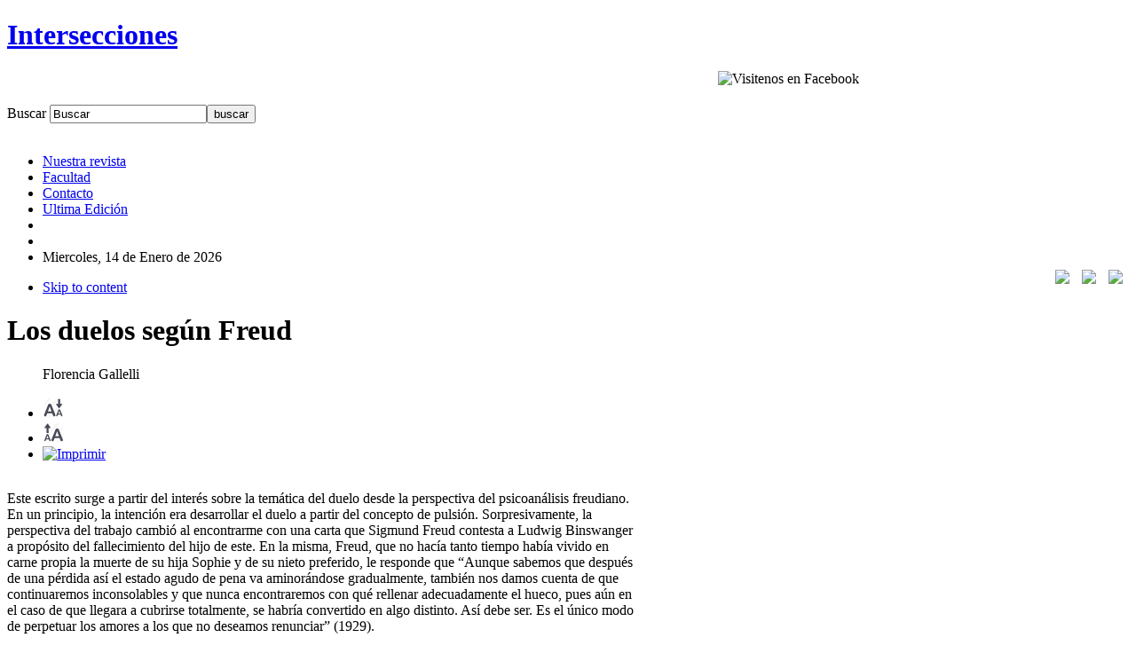

--- FILE ---
content_type: text/html; charset=utf-8
request_url: http://intersecciones.psi.uba.ar/index.php?option=com_content&view=article&id=927:los-duelos-segun-freud&catid=11:alumnos&Itemid=1
body_size: 44786
content:

<!DOCTYPE html PUBLIC "-//W3C//DTD XHTML 1.0 Transitional//EN" "http://www.w3.org/TR/xhtml1/DTD/xhtml1-transitional.dtd">

<html xmlns="http://www.w3.org/1999/xhtml" xml:lang="es-es" lang="es-es">



<head>
	  <meta http-equiv="content-type" content="text/html; charset=utf-8" />
  <meta name="robots" content="<table>    <tr> 		<td> 			<img src='images/stories/gallelli. freud y duelos.jpg' border='0' width='470' />  		</td>    </tr>    <tr>       <td>          <p align='justify' style='font-size:12px; line-height: 12pt'><b> 		Este escrito surge a partir del interés sobre la temática del duelo desde la perspectiva del psicoanálisis freudiano. En un principio, la intención era desarrollar el duelo a partir del concepto de pulsión. Sorpresivamente, la perspectiva del trabajo cambió al encontrarme con una carta que Sigmund Freud contesta a Ludwig Binswanger a propósito del fallecimiento del hijo de este. En la misma, Freud, que no hacía tanto tiempo había vivido en carne propia la muerte de su hija Sophie y de su nieto preferido, le responde que “Aunque sabemos que después de una pérdida así el estado agudo de pena va aminorándose gradualmente, también nos damos cuenta de que continuaremos inconsolables y que nunca encontraremos con qué rellenar adecuadamente el hueco, pues aún en el caso de que llegara a cubrirse totalmente, se habría convertido en algo distinto. Así debe ser. Es el único modo de perpetuar los amores a los que no deseamos renunciar” (1929).	 		 </b></p>       </td>    </tr> </table>" />
  <meta name="keywords" content="joomla, Joomla" />
  <meta name="title" content="Los duelos según Freud" />
  <meta name="author" content="Administrador" />
  <meta name="description" content="Joomla! - el motor de portales dinámicos y sistema de administración de contenidos" />
  <meta name="generator" content="Joomla! 1.5 - Open Source Content Management" />
  <title>Los duelos según Freud</title>
  <link rel="stylesheet" href="/templates/system/css/system.css" type="text/css" />
  <link rel="stylesheet" href="/templates/system/css/general.css" type="text/css" />
  <link rel="stylesheet" href="/plugins/system/jat3/base-themes/default/css/addons.css" type="text/css" />
  <link rel="stylesheet" href="/plugins/system/jat3/base-themes/default/css/layout.css" type="text/css" />
  <link rel="stylesheet" href="/plugins/system/jat3/base-themes/default/css/template.css" type="text/css" />
  <link rel="stylesheet" href="/plugins/system/jat3/base-themes/default/css/usertools.css" type="text/css" />
  <link rel="stylesheet" href="/plugins/system/jat3/base-themes/default/css/css3.css" type="text/css" />
  <link rel="stylesheet" href="/plugins/system/jat3/base-themes/default/css/menu/mega.css" type="text/css" />
  <link rel="stylesheet" href="/templates/facupsico/css/template.css" type="text/css" />
  <link rel="stylesheet" href="/templates/facupsico/css/menu/mega.css" type="text/css" />
  <link rel="stylesheet" href="/templates/facupsico/local/themes/facupsico/css/addons.css" type="text/css" />
  <link rel="stylesheet" href="/templates/facupsico/local/themes/facupsico/css/layout.css" type="text/css" />
  <link rel="stylesheet" href="/templates/facupsico/local/themes/facupsico/css/template.css" type="text/css" />
  <link rel="stylesheet" href="/templates/facupsico/local/themes/facupsico/css/usertools.css" type="text/css" />
  <link rel="stylesheet" href="/templates/facupsico/local/themes/facupsico/css/css3.css" type="text/css" />
  <link rel="stylesheet" href="/templates/facupsico/local/themes/facupsico/css/menu/mega.css" type="text/css" />
  <script type="text/javascript" src="/media/system/js/mootools.js"></script>
  <script type="text/javascript" src="/templates/facupsico/local/themes/facupsico/js/core.js"></script>
  <script type="text/javascript" src="/templates/facupsico/local/themes/facupsico/js/menu/mega.js"></script>
  <script type="text/javascript" src="/media/system/js/caption.js"></script>
	
	
	


<link href="/templates/facupsico/local/themes/facupsico/images/favicon.ico" rel="shortcut icon" type="image/x-icon" />


<!--[if IE 7.0]>
<style>
.clearfix { display: inline-block; } /* IE7xhtml*/
</style>
<![endif]-->

		
	

<style type="text/css">
/*dynamic css*/
	.main {
		width: 960px;
	}
	
	#ja-wrapper {
		min-width: 960px;
	}
</style>
</head>

<body id="bd" class="fs3">
<div id="ja-wrapper">
	<a name="Top" id="Top"></a>
	
						<div id="ja-header" class="wrap">		
				
			
					<div class="main">
		
				
		 
			<div class="main-inner1 clearfix">
		
		<h1 class="logo">
		<a href="/index.php" title="Intersecciones"><span>Intersecciones</span></a>
	</h1>
		
		<div id="ja-search">
		<div align="right">
		<img src="/./images/logo_psico.png" width="200px" alt="Visitenos en Facebook" title="Visitenos en Facebook">
</div>

<form action="index.php"  method="post" style="margin-top: 20px;" class="search">
	<label for="mod_search_searchword">
		Buscar	</label>
	<input name="searchword" id="mod_search_searchword" maxlength="20" class="inputbox" type="text" size="20" value="Buscar"  onblur="if(this.value=='') this.value='Buscar';" onfocus="if(this.value=='Buscar') this.value='';" /><input type="submit" value="buscar" class="button"/>	<input type="hidden" name="option" value="com_search" />
	<input type="hidden" name="task"   value="search" />
</form>
<br />

	</div>
	
			 
			</div>
		 
		
				
					</div>
		

			
				</div>		
								<div id="ja-mainnav" class="wrap">		
				
			
					<div class="main">
		
				
		 
			<div class="main-inner1 clearfix">
			<div class="ja-megamenu" id="ja-megamenu">
<ul class="megamenu level0"><li  class="mega first"><a href="/index.php?option=com_content&amp;view=article&amp;id=103&amp;Itemid=32"  class="mega first" id="menu32" title="Nuestra revista"><span class="menu-title">Nuestra revista</span></a></li><li  class="mega"><a href="http://www.psi.uba.ar/" target="_blank"  class="mega" id="menu33" title="Facultad"><span class="menu-title">Facultad</span></a></li><li  class="mega"><a href="/index.php?option=com_content&amp;view=article&amp;id=104&amp;Itemid=34"  class="mega" id="menu34" title="Contacto"><span class="menu-title">Contacto</span></a></li><li  class="mega last"><a href="http://intersecciones.psi.uba.ar/"  class="mega last" id="menu18" title="Ultima Edición"><span class="menu-title">Ultima Edición</span></a></li><li class="mega last"><a title="" id="menu18" class="mega last" ><span class="menu-title"></span></a></li><li class="mega last"><a title="" id="menu18" class="mega last" ><span class="menu-title"></span></a></li><li class="mega last"><a title="" id="menu18" class="mega last"><span class="menu-title">Miercoles, 14 de Enero de 2026</span></a></li><div style="position:absolute; right:0;margin-right:5px;margin-top: 5px;"><span class="menu-title">
				<a href="https://www.instagram.com/uba.psicologia/"><img src="/./images/REDES-IG.png" style="margin-right:10px;"/></a>
				<a href="https://www.facebook.com/uba.psi/"><img src="/./images/REDES-FB.png" style="margin-right:10px;" /></a>
				<a href="https://twitter.com/ubapsicologia"><img src="/./images/REDES-TW.png" style="margin-right:10px;" /></a>
				</span></div></ul>
</div>			<script type="text/javascript">
			var megamenu = new jaMegaMenuMoo ('ja-megamenu', {
				'bgopacity': 0, 
				'delayHide': 300, 
				'slide': 1, 
				'fading': 0,
				'direction':'down',
				'action':'mouseover',
				'tips': false,
				'duration': 300,
				'hidestyle': 'fastwhenshow'
			});			
			</script>
				<!-- jdoc:include type="menu" level="0" / -->
			 
			</div>
		 
		
				
					</div>
		

			
				</div>		
				
<ul class="no-display">
    <li><a href="#ja-content" title="Skip to content">Skip to content</a></li>
</ul>
	<!-- MAIN CONTAINER -->
	<div id="ja-container" class="wrap ja-l1r1">
					
			
					<div class="main clearfix">
		
				
		
		<!-- <div id="ja-mainbody" style="width:%"> -->
		<div id="ja" style="width:100%">				
			<!-- CONTENT -->
			<!-- <div id="ja-main" style="width:74.03%"> -->
			<div id="ja-main" style="width:74.03%;">
			<div class="inner clearfix">
				
				
				<div id="ja-contentwrap" class="clearfix ">
					<div id="ja-content" class="column" style="width:100%">
						<div id="ja-current-content" class="column" style="width:100%">

							
																					<div id="ja-content-main" class="ja-content-main clearfix">
										<script src="/jquery.min.js"  type="text/javascript"></script>
		<script type = "text/javascript">
			$(document).ready(function() {
				$('#achicarFuente').click(function(){
					var tamanhoLetra = $('.article-content').css("fontSize").match(/\d+/)[0];	
					tamanhoLetra = parseInt(tamanhoLetra) - 1;
					if (tamanhoLetra >= 9)
					{
						cambiarLetraRecursivo($('.article-content'),tamanhoLetra,'achico');
					}
				});
				$('#agrandarFuente').click(function(){
					var tamanhoLetra = $('.article-content').css("fontSize").match(/\d+/)[0];										
					tamanhoLetra = parseInt(tamanhoLetra) + 1;					
					if (tamanhoLetra < 20)
					{
						cambiarLetraRecursivo($('.article-content'),tamanhoLetra,'agrando');
					}
				});
			});

			function cambiarLetraRecursivo(elemento, tamanhoLetra, sentido)
			{
				elemento.css("fontSize",tamanhoLetra);
				if (elemento.children().length >= 1)
				{
					elemento.children().each(function () {												
						$(this).css("fontSize",tamanhoLetra);
						cambiarLetraRecursivo($(this),tamanhoLetra, sentido);
					});
				}
				else
				{
					var lineHeight = elemento.css("line-height").match(/\d+/)[0];
					if (sentido == 'agrando')
					{				
						lineHeight = ((parseFloat(lineHeight) * 72.0 / 96.0) + 1).toFixed(2) 
					}	
					else	
					{
						lineHeight = ((parseFloat(lineHeight) * 72.0 / 96.0) - 1).toFixed(2) 		
					}
					if (lineHeight >= 12 && lineHeight <= 16)
					{
						elemento.css("line-height",lineHeight + "pt");
					}										
				}
			}		
		</script> 


<div class="item-page">


<h1 class="contentheading clearfix">
			Los duelos según Freud	</h1>


<div class="article-tools clearfix">
	<dl class="article-info clearfix">
			<!-- <dd class="create">
						Martes 14 de Marzo de 2023 17:25		</dd> -->
	
			<dd class="createdby">	
			Florencia Gallelli		</dd>
		
	
		
	</dl>
	
		<ul class="actions">
					
						<li id="smallerFont">
				<img id="achicarFuente" src="/smallerFont.png" alt="Agrandar Texto" title="Agrandar Texto" />
			</li>
			<li id="largerFont">
				<img id="agrandarFuente" src="/largerFont.png" alt="Achicar Texto" title="Achicar Texto" />
			</li>
			<li class="print-icon">
			<a href="/index.php?view=article&amp;catid=11%3Aalumnos&amp;id=927%3Alos-duelos-segun-freud&amp;tmpl=component&amp;print=1&amp;layout=default&amp;page=&amp;option=com_content&amp;Itemid=1" title="Imprimir" onclick="window.open(this.href,'win2','status=no,toolbar=no,scrollbars=yes,titlebar=no,menubar=no,resizable=yes,width=640,height=480,directories=no,location=no'); return false;" rel="nofollow"><img src="/templates/facupsico/local/themes/facupsico/images/printButton.png" alt="Imprimir"  /></a>	
			
						</ul>
		
</div>


<div class="article-content">
<p><img src="/images/stories/gallelli.%20freud%20y%20duelos.jpg" alt="" width="470" /></p>
<p>Este escrito surge a partir del interés sobre la temática del duelo desde la perspectiva del psicoanálisis freudiano. En un principio, la intención era desarrollar el duelo a partir del concepto de pulsión. Sorpresivamente, la perspectiva del trabajo cambió al encontrarme con una carta que Sigmund Freud contesta a Ludwig Binswanger a propósito del fallecimiento del hijo de este. En la misma, Freud, que no hacía tanto tiempo había vivido en carne propia la muerte de su hija Sophie y de su nieto preferido, le responde que “Aunque sabemos que después de una pérdida así el estado agudo de pena va aminorándose gradualmente, también nos damos cuenta de que continuaremos inconsolables y que nunca encontraremos con qué rellenar adecuadamente el hueco, pues aún en el caso de que llegara a cubrirse totalmente, se habría convertido en algo distinto. Así debe ser. Es el único modo de perpetuar los amores a los que no deseamos renunciar” (1929).</p>
<p>Esta versión acerca de la conclusión de un duelo abre indefectiblemente ciertos interrogantes acerca del sustituto con relación a lo que previamente había descrito en su obra: ¿Hay realmente un sustituto para todo objeto perdido? ¿Qué implicaciones tendría para una estructura neurótica la conclusión de un duelo mediante el “relleno” de ese hueco que Freud menciona en su carta a Binswanger? ¿Es este el único camino por el cual se concluye un duelo?</p>
<p>En Duelo y Melancolía (1917), advierte: “El duelo, es por regla general, la reacción frente a la pérdida de una persona amada o de una abstracción que haga sus veces, como la patria, la libertad, un ideal, etc.” (p.241)., dejando en evidencia que el sujeto podrá atravesar un proceso de duelo en tanto su subjetividad se vea alterada por una pérdida. Explica también que el duelo no es un estado patológico, a pesar de las múltiples desviaciones de la conducta normal de la vida que se pueden observar en el sujeto en el transcurso de este proceso. Podemos deducir entonces que, así como los objetos amados son propios de la singularidad de cada sujeto, también lo será el duelo. Según Freud, el trabajo de duelo comienza cuando el examen de realidad muestra que el objeto amado no existe más y, a partir de allí, es necesario comenzar una serie de operaciones que permitan retirar toda libido de sus enlaces con ese objeto perdido. Describe que esta tarea no puede ejecutarse instantáneamente, se realiza pieza por pieza, implicando un enorme gasto de tiempo y de energía de investidura, absorbiendo al yo por completo mientras dure la misma. Mientras tanto, la existencia del objeto perdido continúa en lo psíquico. Durante el duelo, el sujeto experimenta una pérdida de interés en el mundo exterior, que se vuelve “pobre y vacío”, y en los objetos que lo componen, en tanto no estén relacionados con el objeto perdido. Esta inhibición y falta de interés que el yo experimenta, se verían disipadas una vez que se completa el trabajo del duelo habiendo retirado toda investidura del objeto perdido y el yo disponga libremente de su libido para investir nuevos objetos, un sustituto al que perdió.</p>
<p>A la hora de leer esta primera aproximación que realiza acerca de la noción de duelo, no puede dejar de ser tenido en cuenta aquello que se pierde en la traducción del alemán al español en los tiempos actuales. En el texto original, el autor se refiere al mismo como un <em>trabajo</em> y no como un <em>proceso </em>(prozess/vorgang/prozedur). <em>Trauerarbeit</em> es una palabra germana compuesta por Trauer -dolor, aflicción, luto- y Arbeit -trabajo, labor, tarea- que se traduce, literalmente, como “trabajo de duelo”. Aquí se nos presenta la dimensión económica del dolor de la pérdida y, entonces, podemos entender que esta elección en la nomenclatura tampoco es casual. Un proceso, entendido como un conjunto de fases sucesivas de un fenómeno, está implícito en el trabajo, como una serie de actividades a realizar con el objetivo de alcanzar una meta, donde se gana y/o se pierde algo. Entonces, en el trabajo de duelo, queda establecido que aquello que el Yo pierde es, por un lado, el objeto amado en lo real, a la vez que una cantidad significativa de tiempo y energía para recuperar la libido que investía los enlaces con el mismo y poder disponer de ella nuevamente. ¿Pero qué se gana? Se gana la pérdida.</p>
<p>En “La transitoriedad” (1916), Freud adelanta que “vemos que la libido se aferra a sus objetos y no quiere abandonar los perdidos, aunque el sustituto ya esté aguardando. Eso, entonces, es el duelo.” Y procede a explicar cómo esta capacidad de amar que ha quedado libre tras la pérdida de los objetos investidos que han perecido en la guerra, puede volver temporalmente al yo o bien, tomar otros objetos como sustitutos. En ese contexto, dice, “no es maravilla que nuestra libido, así empobrecida de objetos, haya investido con intensidad tanto mayor a lo que nos ha quedado, ni que hayan crecido de súbito el amor a la Patria, la ternura hacia nuestros allegados y el orgullo por lo que tenemos en común”. Quizás en esta frase, radica el antecedente de la ganancia de la pérdida. Es a partir de la pérdida del objeto amado que instaura el trabajo de duelo, que el sujeto puede incorporar las identificaciones con la pérdida al Yo. El autor cierra este escrito, de manera poética, manifestando “lo construiremos todo de nuevo, todo lo que la guerra ha destruido, y quizás sobre un fundamento más sólido y más duraderamente que antes”.</p>
<p>Con relación a la hipótesis de que lo que se gana es la pérdida, ubicamos como antecedente de este “hueco a rellenar” que Freud menciona, la definición de ombligo del sueño desarrollada en La Interpretación de los Sueños (1900). Este último resultará un puntapié para desarrollar el concepto de represión primaria del que luego se servirá para explicar el acto fundacional del aparato psíquico. El ombligo del sueño se plantea como un límite a la interpretación por ser un punto donde se detienen las asociaciones posibles que el sujeto puede realizar, un espacio psíquico donde se engendra el deseo mismo. En la misma línea, sobre la concepción de objeto perdido en Freud, podemos definirlo como la huella mnémica de una vivencia de satisfacción original, intrínsecamente perdido, insustituible e inalcanzable. Partiendo de este supuesto, es que podemos pensar en todos los demás objetos parciales de la pulsión planteados por el autor como instrumentos de satisfacción -siempre parcial- del deseo como sustitutos de ese objeto perdido original.</p>
<p>Es preciso introducir, en función del concepto del ombligo del sueño, el acto fundacional del aparato psíquico que Freud introduce en su texto “La Represión” (1915). Supone una represión primordial donde a una agencia representante psíquica de la pulsión se le deniega la admisión en lo consciente, estableciéndose una fijación en tanto punto que persiste inmutable, al cual la pulsión continúa ligada. En paralelo a este texto, publica “Lo inconsciente” (1915), donde da cuenta de la dimensión dinámica y económica del mismo y explica su relación con la represión. Aquí nos dice “El psicoanálisis nos ha enseñado que la esencia del proceso de la represión no consiste en cancelar, en aniquilar una representación representante de la pulsión, sino en impedirle que devenga consciente”. Y explica de “qué manera la representación reprimida sigue teniendo capacidad de acción dentro del inconsciente”. Ese acto constitutivo del sujeto plantea la subsistencia de esas mociones inconcebibles para el Yo en un lugar originario del inconsciente como tal, quedando fijada la representación del representante, continuando con su organización dentro de él, formando retoños a partir de lo reprimido y anudando conexiones”. Ahora bien: Teniendo en cuenta que la agencia representante que fue reprimida en ese proceso denominado represión primaria permanecerá en el psiquismo inmutable, y que la pulsión continuará ligada a ella, el supuesto de que no habrá sustituto para los objetos perdidos, en tanto entren en consonancia con elementos del orden de lo constitutivo del sujeto, toma otra dimensión y ofrece tanto respuestas, como nuevos interrogantes. El sujeto, simplemente por estructura, no podrá reemplazar aquellos objetos de amor que hayan formado parte de los mecanismos iniciales mediante los cuales se estructuró su aparato psíquico.</p>
<p>La noción del ombligo del sueño, que ofrece una vía para pensar la cuestión de la pérdida como un agujero necesario para tejer el entramado de representaciones que formarán parte de la trama onírica. De la misma manera, es a partir del agujero que deja la pérdida que el sujeto puede tejer un entramado simbólico que le permita continuar con la existencia en la realidad, a pesar de la falta del objeto perdido. Este presupuesto tal vez responda a uno de los interrogantes que Freud deja abiertos en “Duelo y Melancolía” (1917[1915]) respecto de la caracterización económica del dolor sentido ante la pérdida. En tanto ese objeto entre en consonancia con la agencia representante reprimida primordialmente, y, por ende, con las figuras edípicas que suscitaron mociones pulsionales parricidas e incestuosas, que se puede pensar a la vivencia del duelo como una reelaboración de la angustia de castración.</p>
<p>Tomando la metáfora del hongo y su micelio, así como también las teorizaciones freudianas sobre el objeto perdido, se entiende que es a partir de este agujero que contiene lo no-conocido, lo que carece de significación, que el sujeto teje el entramado de representaciones que constituirán su aparato psíquico. De la misma manera, es pertinente plantear que, si el examen de realidad devuelve lo insustituible del objeto perdido en la realidad, volveremos a construirlo en el plano simbólico. Hay quienes hallan una construcción lo suficientemente fuerte en las respuestas religiosas ante la pérdida, hay quienes construyen con recuerdos, canciones, señales. Será entonces el tejido simbólico que el sujeto logre construir a partir de ese hueco lo que determine la culminación, o no, de un proceso de duelo. No es realmente un reemplazo de un objeto por su sustituto, sino más bien la construcción de una representación a partir del objeto perdido. Deberá ser una construcción que permita al Yo seguir existiendo en torno a la misma, disponiendo de la libido nuevamente. La subjetivación de la pérdida entonces puede pensarse como un más allá del trabajo del duelo.</p>
<p>A partir del recorrido por la obra freudiana, el escrito permitió dar cuenta de dos momentos de Freud con relación al duelo. Su propio recorrido frente a las grandes pérdidas que debió atravesar, siendo la Primera Guerra Mundial y, sobre todo, las muertes de su propia hija y su nieto un punto de referencia clave para la elaboración de este escrito, se distingue un cambio de posicionamiento respecto a la cuestión del sustituto para el objeto perdido y su relación con la finalización de un trabajo de duelo. En un primer momento, Freud teoriza que la conclusión de un duelo se dará cuando el sujeto vuelva a disponer de la libido para investir a un sustituto del objeto perdido. Luego, el autor manifiesta que, si bien la angustia y el estado de pena aminoran, hay amores a los que no se desea renunciar. E incluso advierte que, aún si se encontrase con qué llenar el hueco que la pérdida del objeto dejó, ya no sería lo mismo. A partir de esto, podemos pensar un segundo momento donde la libido en el trabajo de duelo estará entonces consumida por el trabajo simbólico que representa tejer un nuevo entramado en torno a la falta y no en rellenar el hueco que ella dejó.</p>
<p>Es justamente la dialéctica entre “falta” y “pérdida” lo que permite pensar en estos dos momentos freudianos frente al duelo y donde la hipótesis formulada acerca de la ganancia en la pérdida para el sujeto encuentra su marco referencial en las nociones del ombligo del sueño y la represión primaria como antecedentes de dicho desarrollo, que remite a una pérdida estructural.</p>
<p> </p>
<p><strong>Bibliografía</strong></p>
<p>Freud, S. (1900). La interpretación de los sueños (Primera parte), en <em>Obras completas, vol. IV</em>. Buenos Aires: Amorrortu, 2017.</p>
<p>Freud, S. (1900). La interpretación de los sueños (Segunda parte), en <em>Obras completas, vol. V.</em> Buenos Aires: Amorrortu, 2017.</p>
<p>Freud, S. (1905). Tres ensayos de teoría sexual, en <em>Obras completas. Tomo VI</em>. Buenos Aires: Amorrortu.</p>
<p>Freud, S. (1915). La represión, en <em>Obras Completas, vol. XIV</em>. Buenos Aires: Amorrortu, 2017.</p>
<p>Freud, S. (1915). Lo Inconsciente, en <em>Obras Completas, vol. XIV</em>. Buenos Aires Amorrortu, 2017.</p>
<p>Freud, S. (1917 [1915]). Duelo y melancolía, en <em>Obras Completas, vol. XIV</em>. Buenos Aires: Amorrortu, 2017.</p>
<p>Freud, S. (1916 [1915]). La transitoriedad, en <em>Obras Completas, vol. XIV</em>. Buenos Aires: Amorrortu, 2017.</p>
<p>Freud, S. Epistolario 1873-1939. Barcelona: Plaza &amp; Janés, 1972.</p></div>



</div>
							</div>
							
													</div>
						
											</div>

										
				</div>

							</div>
			</div>
			<!-- //CONTENT -->
						
									<!-- LEFT COLUMN--> 
				<div id="ja-left" class="column sidebar" style="width:25.97%">
				
								<div class="ja-colswrap clearfix ja-l1">
								<!--	<div id="ja-left1" class="ja-col  column" style="width:100%"> -->
					<div id="ja-left1" class="ja-col  column" style="width:100%"> 
						<div id="Mod17" class="ja-moduletable moduletable clearfix"><h3><span>Men&uacute; Principal</span></h3><script type="text/javascript" src="/jquery.js"></script>
		<script type="text/javascript" >
			function getUrlVars()
			{
			    var vars = [], hash;
			    var hashes = window.location.href.slice(window.location.href.indexOf('?') + 1).split('&');
			    for(var i = 0; i < hashes.length; i++)
			    {
			        hash = hashes[i].split('=');
				//alert(hashes[i]);
				//alert(hash[i]);
				//alert(hash[0]);
				
				if (hash[0] == "ItemMenu")
				{
			        	vars.push(hash[1]);
				}
			    }
			    return vars;
			}

			//
			$(document).ready(function() {
				//alert('aaa');
				//Obtener del request el id del men� seleccionado
				var allVars = getUrlVars();
				var itemMenuID = allVars[allVars.length-1];				
				//alert(allVars[allVars.length-1]);

				//Cambiar el CSS
				//Cambio el estilo y el texto del <a> directamente
				$('#itemMenu' + itemMenuID).children().css('color','Black');
				$('#itemMenu' + itemMenuID).children().text('> ' + $('#itemMenu' + itemMenuID).children().text());

				//Agrego la clase "active" a <li>
				//$('#itemMenu' + itemMenuID).addClass('active');						
				//alert('>'+$('#itemMenu' + itemMenuID).children().text());
				//alert('itemMenu'+itemMenuID );
			});
			//

			function pintarSeleccionado(idElemento)
			{
				//alert('click en elemento id =' + idElemento );
				document.getElementById(idElemento).style.color="#000000"; 
				//alert(document.getElementById(idElemento));
			}
		</script>		
<ul class="menu">
		<li id="itemMenu0">
			<a href="/./index.php?option=com_magazine&func=show_edition&id=62&Itemid=130&ItemMenu=0" >Portada</a>
		</li><li id="itemMenu1">
					<a href="/./index_edicion62.html"><span>Versi&oacute;n PDF</span></a>
				</li><li id="itemMenu2">
					<a href="/./index.php?option=com_content&view=article&id=&catid=&Itemid=130&ItemMenu=2"><span>Editorial</span></a>
				</li><li id="itemMenu3"><a href="/./index.php?option=com_content&view=category&layout=blog&id=11&Itemid=130&ItemMenu=3"><span>Alumnos</span></a></li><li id="itemMenu4">
			<a id="lista4" href="/./index.php?option=com_content&view=article&id=110%3Acomo-participar&catid=18%3Ageneral&Itemid=130&ItemMenu=4" ><span>C&oacute;mo participar</span></a>
		</li>
		</u>
		</div>
					
		
			<div class='ja-moduletable moduletable clearfix' id='Mod52'> 	
						<h3><span>Ediciones Anteriores</span></h3>
				<div class="ja-box-ct clearfix">
		
		<div class='' ><select id='ijm_magazine_menu' class="" onchange='javascript:document.location.href=this.value;'><option value="/index.php?option=com_magazine&amp;func=show_edition&amp;id=62:Número%2057&amp;Itemid=130" >Número 57</option><option value="/index.php?option=com_magazine&amp;func=show_edition&amp;id=61:Número%2056&amp;Itemid=129" >Número 56</option><option value="/index.php?option=com_magazine&amp;func=show_edition&amp;id=60:Número%2055&amp;Itemid=128" >Número 55</option><option value="/index.php?option=com_magazine&amp;func=show_edition&amp;id=59:Número%2054&amp;Itemid=127" >Número 54</option><option value="/index.php?option=com_magazine&amp;func=show_edition&amp;id=58:Número%2053&amp;Itemid=126" >Número 53</option><option value="/index.php?option=com_magazine&amp;func=show_edition&amp;id=57:Número%2052&amp;Itemid=125" >Número 52</option><option value="/index.php?option=com_magazine&amp;func=show_edition&amp;id=56:Número%2051&amp;Itemid=124" >Número 51</option><option value="/index.php?option=com_magazine&amp;func=show_edition&amp;id=55:Número%2050&amp;Itemid=123" >Número 50</option><option value="/index.php?option=com_magazine&amp;func=show_edition&amp;id=54:Número%2049&amp;Itemid=122" >Número 49</option><option value="/index.php?option=com_magazine&amp;func=show_edition&amp;id=53:Número%2048&amp;Itemid=121" >Número 48</option><option value="/index.php?option=com_magazine&amp;func=show_edition&amp;id=51:Número%2047&amp;Itemid=119" >Número 47</option><option value="/index.php?option=com_magazine&amp;func=show_edition&amp;id=50:Número%2046&amp;Itemid=118" >Número 46</option><option value="/index.php?option=com_magazine&amp;func=show_edition&amp;id=49:Número%2045&amp;Itemid=117" >Número 45</option><option value="/index.php?option=com_magazine&amp;func=show_edition&amp;id=48:Número%2044&amp;Itemid=116" >Número 44</option><option value="/index.php?option=com_magazine&amp;func=show_edition&amp;id=47:Número%2043&amp;Itemid=115" >Número 43</option><option value="/index.php?option=com_magazine&amp;func=show_edition&amp;id=46:Número%2042&amp;Itemid=114" >Número 42</option><option value="/index.php?option=com_magazine&amp;func=show_edition&amp;id=45:Número%2041&amp;Itemid=113" >Número 41</option><option value="/index.php?option=com_magazine&amp;func=show_edition&amp;id=44:Número%2040&amp;Itemid=112" >Número 40</option><option value="/index.php?option=com_magazine&amp;func=show_edition&amp;id=43:Número%2039&amp;Itemid=111" >Número 39</option><option value="/index.php?option=com_magazine&amp;func=show_edition&amp;id=42:Número%2038&amp;Itemid=110" >Número 38</option><option value="/index.php?option=com_magazine&amp;func=show_edition&amp;id=41:Número%2037&amp;Itemid=109" >Número 37</option><option value="/index.php?option=com_magazine&amp;func=show_edition&amp;id=40:Número%2036&amp;Itemid=108" >Número 36</option><option value="/index.php?option=com_magazine&amp;func=show_edition&amp;id=39:Número%2035&amp;Itemid=107" >Número 35</option><option value="/index.php?option=com_magazine&amp;func=show_edition&amp;id=38:Número%2034&amp;Itemid=106" >Número 34</option><option value="/index.php?option=com_magazine&amp;func=show_edition&amp;id=37:Número%2033&amp;Itemid=105" >Número 33</option><option value="/index.php?option=com_magazine&amp;func=show_edition&amp;id=36:Número%2032&amp;Itemid=104" >Número 32</option><option value="/index.php?option=com_magazine&amp;func=show_edition&amp;id=35:Número%2031&amp;Itemid=103" >Número 31</option><option value="/index.php?option=com_magazine&amp;func=show_edition&amp;id=34:Número%2030&amp;Itemid=102" >Número 30</option><option value="/index.php?option=com_magazine&amp;func=show_edition&amp;id=33:Número%2029&amp;Itemid=101" >Número 29</option><option value="/index.php?option=com_magazine&amp;func=show_edition&amp;id=32:Número%2028&amp;Itemid=100" >Número 28</option><option value="/index.php?option=com_magazine&amp;func=show_edition&amp;id=31:Número%2027&amp;Itemid=99" >Número 27</option><option value="/index.php?option=com_magazine&amp;func=show_edition&amp;id=30:Número%2026&amp;Itemid=98" >Número 26</option><option value="/index.php?option=com_magazine&amp;func=show_edition&amp;id=29:Número%2025&amp;Itemid=97" >Número 25</option><option value="/index.php?option=com_magazine&amp;func=show_edition&amp;id=28:Nùmero%2024&amp;Itemid=96" >Nùmero 24</option><option value="/index.php?option=com_magazine&amp;func=show_edition&amp;id=27:Número%2023&amp;Itemid=95" >Número 23</option><option value="/index.php?option=com_magazine&amp;func=show_edition&amp;id=26:Número%2022&amp;Itemid=93" >Número 22</option><option value="/index.php?option=com_magazine&amp;func=show_edition&amp;id=25:Número%2021&amp;Itemid=92" >Número 21</option><option value="/index.php?option=com_magazine&amp;func=show_edition&amp;id=24:Número%2020&amp;Itemid=91" >Número 20</option><option value="/index.php?option=com_magazine&amp;func=show_edition&amp;id=22:Número%2019&amp;Itemid=89" >Número 19</option><option value="/index.php?option=com_magazine&amp;func=show_edition&amp;id=21:Número%2018&amp;Itemid=86" >Número 18</option><option value="/index.php?option=com_magazine&amp;func=show_edition&amp;id=19:Número%2017&amp;Itemid=81" >Número 17</option><option value="/index.php?option=com_magazine&amp;func=show_edition&amp;id=18:Número%2016&amp;Itemid=68" >Número 16</option><option value="/index.php?option=com_magazine&amp;func=show_edition&amp;id=17:Numero%2015&amp;Itemid=60" >Numero 15</option><option value="/index.php?option=com_magazine&amp;func=show_edition&amp;id=16:Número%2014&amp;Itemid=56" >Número 14</option><option value="/index.php?option=com_magazine&amp;func=show_edition&amp;id=14:Número%2013%20(Edición%20especial)&amp;Itemid=54" >Número 13 (Edición...</option><option value="/index.php?option=com_magazine&amp;func=show_edition&amp;id=13:Número%2012&amp;Itemid=52" >Número 12</option><option value="/index.php?option=com_magazine&amp;func=show_edition&amp;id=12:Número%2011&amp;Itemid=51" >Número 11</option><option value="/index.php?option=com_magazine&amp;func=show_edition&amp;id=11:Número%2010&amp;Itemid=50" >Número 10</option><option value="/index.php?option=com_magazine&amp;func=show_edition&amp;id=10:Número%209&amp;Itemid=49" >Número 9</option><option value="/index.php?option=com_magazine&amp;func=show_edition&amp;id=9:Número%208&amp;Itemid=48" >Número 8</option><option value="/index.php?option=com_magazine&amp;func=show_edition&amp;id=8:Número%207&amp;Itemid=47" >Número 7</option><option value="/index.php?option=com_magazine&amp;func=show_edition&amp;id=7:Número%206&amp;Itemid=46" >Número 6</option><option value="/index.php?option=com_magazine&amp;func=show_edition&amp;id=6:Número%205&amp;Itemid=45" >Número 5</option><option value="/index.php?option=com_magazine&amp;func=show_edition&amp;id=5:Número%204&amp;Itemid=44" >Número 4</option><option value="/index.php?option=com_magazine&amp;func=show_edition&amp;id=3:Número%201&amp;Itemid=40" >Número 1</option><option value="/index.php?option=com_magazine&amp;func=show_edition&amp;id=2:Número%202&amp;Itemid=8" >Número 2</option><option value="/index.php?option=com_magazine&amp;func=show_edition&amp;id=1:Número%203&amp;Itemid=5" >Número 3</option></select></div>		</div>
    </div>
		<div class='ja-moduletable moduletable clearfix' id='Mod53'> 	
						<div class="ja-box-ct clearfix">
		
		<div class="bannergroup">


</div>		</div>
    </div>
			

		 
		
			 <p><img src="/images/stories/noticias-01.jpg" border="0" alt="" /></p>
<hr />
<p class="cuerpo" style="padding-left: 30px;"> </p>
<p class="cuerpo" style="padding-left: 30px;"> <strong style="font-size: 10pt;"><span style="font-family: helvetica;"><span style="font-size: small;"><a href="/index.php?option=com_content&amp;view=article&amp;id=506"><span style="color: #000000;">Espacio de Consultoría y Orientación en Metodología para la Realización de la Tesis de Licenciatura</span></a></span></span></strong></p>
<hr class="cuerpo" />
<p>        <strong><span style="font-size: 1.17em;">En números anteriores</span></strong></p>
<hr />
<p class="cuerpo" style="padding-left: 30px;"><span style="font-family: helvetica; font-size: small; color: #000000;"><strong style="font-size: 10pt;"><strong><a href="/index.php?option=com_content&amp;view=article&amp;id=475"><span style="color: #000000;">Ética y ciencia: Concepciones sobre la verdad y la neutralidad en la filosofía de Nietzsche y el psicoanálisis de S. Freud </span></a></strong></strong></span></p>
<p class="cuerpo" style="padding-left: 30px;"><span style="font-family: helvetica; font-size: small; color: #000000;">Por Julieta Bareiro</span></p>
<hr />
<p class="cuerpo" style="padding-left: 30px;"><span style="font-family: helvetica; font-size: small; color: #000000;"><strong><a href="/index.php?option=com_content&amp;view=article&amp;id=490:ontologia-y-psicoanalisis-en-qeros-y-civilizacionq-sedimentos-freudianos-en-la-obra-de-herbert-marcuse&amp;catid=9:perspectivas&amp;Itemid=1"><span style="color: #000000;">Ontología y psicoanálisis en "Eros y civilización". Sedimentos freudianos en la obra de Herbert Marcu</span></a>se</strong></span></p>
<p class="cuerpo" style="padding-left: 30px;"><span style="font-family: helvetica; font-size: small; color: #000000;">Por Julián Javier Barbieri</span></p>
<hr />
<p class="cuerpo" style="padding-left: 30px;"><span style="font-family: helvetica; font-size: small; color: #000000;"><strong style="font-size: 10pt;"><a href="/index.php?option=com_content&amp;view=article&amp;id=441:iabsurdo-o-negacionaportes-del-esxistencialismo-a-la-cuestion-del-suicidio&amp;catid=9:perspectivas&amp;Itemid=1"><span style="color: #000000;">¿Absurdo o negación? Aportes del existencialismo a la cuestión del suicidio</span></a> </strong></span></p>
<p class="cuerpo" style="padding-left: 30px;"><span style="font-family: helvetica; font-size: small; color: #000000;">Por Sebastián Contento</span></p>
<hr />
<p class="cuerpo" style="padding-left: 30px;"><span style="font-family: helvetica; font-size: small; color: #000000;"><strong style="font-size: 10pt;"><a href="/index.php?option=com_content&amp;view=article&amp;id=442:puentes-entre-la-psicologia-y-el-arte-aportes-de-freud-y-bretch-a-la-praxis-artistica&amp;catid=9:perspectivas&amp;Itemid=1"><span style="color: #000000;">Puentes entre la Psicología y el Arte. Aportes de Freud y Bretch a la praxis artística</span></a> </strong></span></p>
<p class="cuerpo" style="padding-left: 30px;"><span style="color: #000000; font-family: helvetica; font-size: small;">Por Tamara Klein</span></p>
<hr />
<p class="cuerpo" style="padding-left: 30px;"><span style="font-family: helvetica; font-size: small; color: #000000;"><a href="/index.php?option=com_content&amp;view=article&amp;id=391:cifra-letra-y-agujero-en-el-autismo-puntuaciones-sobre-daniel-rammet-silvia-elena-tendlarz&amp;catid=9:perspectivas&amp;Itemid=1"><span style="color: #000000;"><strong style="font-size: 10pt;"><strong>Cifra, letra y agujero en el autismo. Puntuaciones sobre Daniel Tammet</strong></strong></span></a></span></p>
<p class="cuerpo" style="padding-left: 30px;"><span style="color: #000000; font-family: helvetica; font-size: small;">Por Silvia Elena Tendlarz</span></p>
<hr />
<p class="cuerpo" style="padding-left: 30px;"><span style="font-family: helvetica; font-size: small; color: #000000;"><a href="/index.php?option=com_content&amp;view=article&amp;id=336:en-nombre-de-mi-historia&amp;catid=10:vigencia&amp;Itemid=1"><span style="color: #000000;"><strong><span style="color: #800000;"><span style="color: #000000;">En nombre de mi</span> <span style="color: #000000;">historia</span></span></strong></span></a></span></p>
<p class="cuerpo" style="padding-left: 30px;"><span style="color: #000000; font-family: helvetica; font-size: small;">Por Sabrina Cabariti</span></p>
<hr />
<p class="cuerpo" style="padding-left: 30px;"><span style="font-family: helvetica; font-size: small; color: #000000;"><a href="/index.php?option=com_content&amp;view=article&amp;id=324:de-la-memoria-como-derecho-al-derecho-al-olvido-en-google&amp;catid=9:perspectivas&amp;Itemid=1"><span style="color: #000000;"><strong>De la memoria como derecho, al derecho al olvido en Google</strong></span></a></span></p>
<p style="padding-left: 30px;"><span style="font-size: small; font-family: helvetica; color: #000000;">Por Carlos Neri</span></p>
<hr />
<p style="padding-left: 30px;"><span style="font-family: helvetica; font-size: small; color: #000000;"><a href="/index.php?option=com_content&amp;view=article&amp;id=307:-el-genero-ies-innato&amp;catid=15:actualidad&amp;Itemid=1"><span style="color: #000000;"><strong>El género ¿es innato? </strong></span></a></span></p>
<p style="padding-left: 30px;"><span style="font-size: small; font-family: helvetica; color: #000000;">Por Mirta La Tessa y Santiago Peidro</span></p>
<hr />
<p style="padding-left: 30px;"><span style="font-family: helvetica; font-size: small; color: #000000;"><strong style="color: #800000; font-family: helvetica; font-size: small;"><a href="/index.php?option=com_content&amp;view=article&amp;id=530:la-soledad-de-los-adultos-mayores-iun-problema-mayor&amp;catid=9:perspectivas&amp;Itemid=1"><span style="color: #000000;">La soledad de los adultos mayores ¿Un problema mayor?</span></a></strong></span></p>
<p class="cuerpo" style="padding-left: 30px;"><span style="font-size: small; font-family: helvetica; color: #000000;">Por Graciela Scarimbol<strong><strong>o</strong></strong></span></p>
<hr />
<p class="cuerpo" style="padding-left: 30px;"><span style="font-family: helvetica; font-size: small; color: #000000;"><strong style="font-size: 10pt;"><a class="moduleItemTitle" href="/index.php?option=com_content&amp;view=article&amp;id=554:una-lectura-del-sentido-de-la-vida-desde-nietzsche-y-frankl&amp;catid=9:perspectivas&amp;Itemid=1"><span style="color: #000000;"><label>Una lectura del sentido de la vida desde Nietzsche a Frankl</label></span></a></strong></span></p>
<p class="cuerpo" style="padding-left: 30px;"><span style="color: #000000; font-family: helvetica; font-size: small;">Por Daniela Eldahuk</span></p>
<hr />
<p class="cuerpo" style="padding-left: 30px;"><span style="font-family: helvetica; font-size: small; color: #000000;"><a href="/index.php?option=com_content&amp;view=article&amp;id=416"><span style="color: #000000;"><strong>El grupo familiar como primer vehiculizador de pautas y normas. Su estructura y dinámica</strong></span></a></span></p>
<p class="cuerpo" style="padding-left: 30px;"><span style="font-family: helvetica; font-size: small; color: #000000;">Por Jorgelina Farré</span></p>
<hr />
<p class="cuerpo" style="padding-left: 30px;"><span style="font-family: helvetica; font-size: small; color: #000000;"><a href="/index.php?option=com_content&amp;view=article&amp;id=346"><span style="color: #000000;"><strong>Acerca de dos intentos fallidos de creación de la Facultad de Psicología en la UBA, antes del retorno a la democracia</strong></span></a></span></p>
<p class="cuerpo" style="padding-left: 30px;"><span style="font-family: helvetica; font-size: small; color: #000000;">Por Darío Bruno</span></p>
<hr />
<p class="cuerpo" style="padding-left: 30px;"> </p>
<p class="cuerpo"><span style="font-size: small; color: #800000; font-family: helvetica;"><strong><br /><br /></strong></span></p>
<p class="cuerpo"><span style="font-size: small; color: #800000; font-family: helvetica;"><strong><br /></strong></span></p>
<p class="cuerpo" style="padding-left: 30px;"><strong><br /></strong></p></div>				




								</div>
				
				
			</div>
			<!-- //LEFT COLUMN--> 
						
			
		</div>
					 
		
				
					</div>
		

			
					</div>
						<div id="ja-botsl" class="wrap">		
				
			
					<div class="main">
		
				
		 
			<div class="main-inner1 clearfix">
		
	<!-- SPOTLIGHT -->
			<div class="ja-box column ja-box-full" style="width: 100%;">
			<div class='ja-moduletable moduletable clearfix' id='Mod40'> 	
						<div class="ja-box-ct clearfix">
		
		<table border="0" width="100%" align="center">
<tbody>
<tr>
<td align="center">Revista Electrónica de la Facultad de Psicología - UBA | 2011 Todos los derechos reservados</td>
</tr>
<tr>
<td align="center">ISSN 1853-9793</td>
</tr>
<tr>
<td align="center">Dirección: Hipólito Yrigoyen 3242, Piso 3º - (1207) CABA | Teléfonos: 4931-6900 / 4957-1210 | e-mail: <a href="mailto:intersecciones@psi.uba.ar">intersecciones@psi.uba.ar</a></td>
</tr>
</tbody>
</table>		</div>
    </div>
	
	</div>
											<!-- SPOTLIGHT -->

		 
			</div>
		 
		
				
					</div>
		

			
				</div>		
				
<script type="text/javascript">
	window.addEvent('load', function (){ equalHeight ('#ja-botsl .ja-box') });
</script>
				<div id="ja-footer" class="wrap">		
				
			
					<div class="main clearfix">
		
				
		    
	<div class="ja-copyright">
		
	</div>
	
		

			 
		
				
					</div>
		

			
				</div>		
				
</div>




</body>

</html>